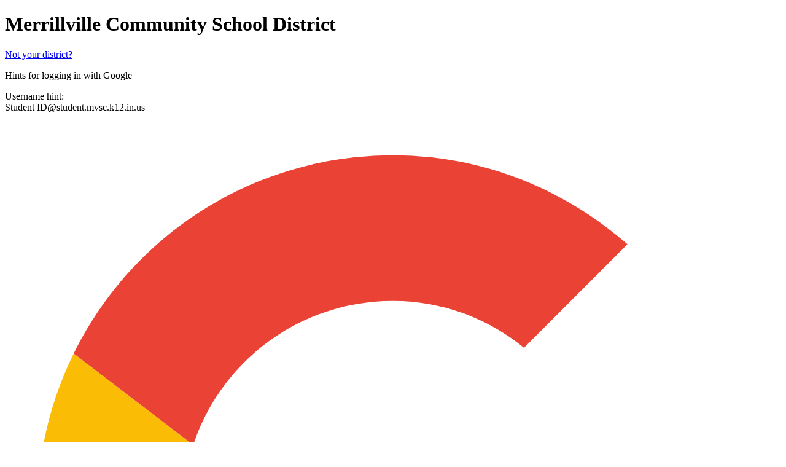

--- FILE ---
content_type: text/html; charset=utf-8
request_url: https://clever.com/oauth/authorize?channel=clever&client_id=4c63c1cf623dce82caac&confirmed=true&district_id=55d4dfaf9465e9010000008d&redirect_uri=https%3A%2F%2Fclever.com%2Fin%2Fauth_callback&response_type=code&state=a0d640fdd82aae0d98a80246c32f093c8b953c105d7
body_size: 7170
content:
<!DOCTYPE html><html lang="en"><head><meta name="viewport" content="width=device-width, initial-scale=1"><meta name="referrer" content="origin"><title>Clever | Log in</title><link rel="shortcut icon" href="https://assets.clever.com/oauth/fc6b3893161f06b1bfb29102bc939e7d933b612f/favicon.ico?1"><link rel="stylesheet" href="https://assets.clever.com/oauth/fc6b3893161f06b1bfb29102bc939e7d933b612f/vendor.js.css"><link rel="stylesheet" href="https://assets.clever.com/oauth/fc6b3893161f06b1bfb29102bc939e7d933b612f/stylesheets/main.js.css"><link rel="stylesheet" href="https://assets.clever.com/oauth/fc6b3893161f06b1bfb29102bc939e7d933b612f/legacy/stylesheets/clever_downtime_banner.js.css"><link rel="stylesheet" href="https://assets.clever.com/font-awesome/4.7.0/css/font-awesome.min.css"><link rel="stylesheet" href="https://fonts.googleapis.com/css2?family=Material+Symbols+Rounded:opsz,wght,FILL,GRAD@20..48,100..700,0..1,-50..200&amp;display=block"><link rel="stylesheet" href="https://assets.clever.com/oauth/fc6b3893161f06b1bfb29102bc939e7d933b612f/legacy/stylesheets/main.js.css"><link rel="stylesheet" href="https://assets.clever.com/oauth/fc6b3893161f06b1bfb29102bc939e7d933b612f/Login.js.css"></head><body><div class="background-container"></div><div class="diagonal-overlay"></div><div class="content"><div id="react-server-root"><div class="flexbox flex--direction--column PageContent" data-reactroot=""><div class="flexbox items--center DistrictHeader--title"><div class="flexbox flex--direction--column"><h1 class="DistrictHeader--districtName">Merrillville Community School District</h1><a aria-label="Not your district?" class="Button Button--linkPlain Button--regular DistrictHeader--districtLink Button--linkUnderlined" href="/oauth/district-picker?channel=clever&amp;client_id=4c63c1cf623dce82caac&amp;confirmed=true&amp;district_id=55d4dfaf9465e9010000008d&amp;redirect_uri=https%3A%2F%2Fclever.com%2Fin%2Fauth_callback&amp;response_type=code&amp;state=a0d640fdd82aae0d98a80246c32f093c8b953c105d7" target="_self">Not your district?</a></div></div><div class="flex--grow flexbox"><div class="PageContent--content"><div class="Errors"><div class="Errors--ariaAlert" role="alert"></div></div><div class="flexbox flex--direction--column Hints--container"><p class="Hints--header">Hints for logging in with <!-- -->Google</p><p>Username hint:<br/><span>Student ID@student.mvsc.k12.in.us</span><br/></p></div><a class="flexbox items--center AuthMethod--container" href="/oauth/google/login?target=NTVkNGRmYWY5NDY1ZTkwMTAwMDAwMDhk%3BNGM2M2MxY2Y2MjNkY2U4MmNhYWM%3D%3BaHR0cHM6Ly9jbGV2ZXIuY29tL2luL2F1dGhfY2FsbGJhY2s%3D%3BYTBkNjQwZmRkODJhYWUwZDk4YTgwMjQ2YzMyZjA5M2M4Yjk1M2MxMDVkNw%3D%3D%3BY29kZQ%3D%3D%3B" aria-label="Log in with your MCSC Google Account"><img class="AuthMethod--icon" src="[data-uri]" alt=""/><div class="self--stretch flexbox AuthMethod--separator"></div><span class="AuthMethod--label">Log in with your MCSC Google Account</span></a><a class="flexbox items--center AuthMethod--container Login--badgesAuthMethod" href="/oauth/badges/login?target=NTVkNGRmYWY5NDY1ZTkwMTAwMDAwMDhk%3BNGM2M2MxY2Y2MjNkY2U4MmNhYWM%3D%3BaHR0cHM6Ly9jbGV2ZXIuY29tL2luL2F1dGhfY2FsbGJhY2s%3D%3BYTBkNjQwZmRkODJhYWUwZDk4YTgwMjQ2YzMyZjA5M2M4Yjk1M2MxMDVkNw%3D%3D%3BY29kZQ%3D%3D%3B" aria-label="Log in with Clever Badges"><img class="AuthMethod--icon" src="[data-uri]" alt=""/><div class="self--stretch flexbox AuthMethod--separator"></div><span class="AuthMethod--label">Log in with Clever Badges</span></a><div class="flexbox"><div class="HelpText"><h3 aria-label="Having trouble?" class="HelpText--header">Having trouble?</h3><p aria-label="Having trouble? Contact mcsclogon@mvsc.k12.in.us" class="HelpText--contactAdmin">Contact <a rel="noopener noreferrer" aria-label="mcsclogon@mvsc.k12.in.us" class="Button Button--linkPlain Button--regular Button--linkUnderlined" href="mailto:mcsclogon@mvsc.k12.in.us" target="_blank">mcsclogon@mvsc.k12.in.us</a></p><p aria-label="Or get help logging in">Or <a aria-label="get help logging in" class="Button Button--linkPlain Button--regular Button--linkUnderlined" href="/oauth/login_help?target=NTVkNGRmYWY5NDY1ZTkwMTAwMDAwMDhk;NGM2M2MxY2Y2MjNkY2U4MmNhYWM=;aHR0cHM6Ly9jbGV2ZXIuY29tL2luL2F1dGhfY2FsbGJhY2s=;YTBkNjQwZmRkODJhYWUwZDk4YTgwMjQ2YzMyZjA5M2M4Yjk1M2MxMDVkNw==;Y29kZQ==;" target="_self">get help logging in</a></p></div></div></div><div class="flexbox flex--direction--column PageContent--sidebar"><div class="flexbox flex--direction--column BadgeLoginButton--largeContainer" aria-label="Log in with Clever Badges"><a href="/oauth/badges/login?target=NTVkNGRmYWY5NDY1ZTkwMTAwMDAwMDhk%3BNGM2M2MxY2Y2MjNkY2U4MmNhYWM%3D%3BaHR0cHM6Ly9jbGV2ZXIuY29tL2luL2F1dGhfY2FsbGJhY2s%3D%3BYTBkNjQwZmRkODJhYWUwZDk4YTgwMjQ2YzMyZjA5M2M4Yjk1M2MxMDVkNw%3D%3D%3BY29kZQ%3D%3D%3B"><img class="BadgeLoginButton--largeImage" src="[data-uri]" alt="Clever Badge login"/></a><a aria-label="Clever Badge login" class="DeweyButton Button Button--primary Button--medium" href="/oauth/badges/login?target=NTVkNGRmYWY5NDY1ZTkwMTAwMDAwMDhk%3BNGM2M2MxY2Y2MjNkY2U4MmNhYWM%3D%3BaHR0cHM6Ly9jbGV2ZXIuY29tL2luL2F1dGhfY2FsbGJhY2s%3D%3BYTBkNjQwZmRkODJhYWUwZDk4YTgwMjQ2YzMyZjA5M2M4Yjk1M2MxMDVkNw%3D%3D%3BY29kZQ%3D%3D%3B" target="_self"><span>Clever Badge login</span></a></div><div class="flex--grow flexbox flex--direction--column"></div><div class="flexbox flex--direction--column PageContent--userTypeLinks"><a id="CleverLogin--districtAdminLoginLink" aria-label="District admin login" class="Button Button--linkPlain Button--regular PageContent--userTypeLink Button--linkUnderlined" href="/oauth/authorize?channel=clever&amp;client_id=4c63c1cf623dce82caac&amp;confirmed=true&amp;district_id=55d4dfaf9465e9010000008d&amp;redirect_uri=https%3A%2F%2Fclever.com%2Fin%2Fauth_callback&amp;response_type=code&amp;state=a0d640fdd82aae0d98a80246c32f093c8b953c105d7&amp;user_type=district_admin" target="_self">District admin login</a></div></div></div><div class="flexbox flex--direction--column PageContent--userTypeLinks--smallScreen"><a id="CleverLogin--districtAdminLoginLink--smallScreen" aria-label="District admin login" class="Button Button--linkPlain Button--regular PageContent--userTypeLink Button--linkUnderlined" href="/oauth/authorize?channel=clever&amp;client_id=4c63c1cf623dce82caac&amp;confirmed=true&amp;district_id=55d4dfaf9465e9010000008d&amp;redirect_uri=https%3A%2F%2Fclever.com%2Fin%2Fauth_callback&amp;response_type=code&amp;state=a0d640fdd82aae0d98a80246c32f093c8b953c105d7&amp;user_type=district_admin" target="_self">District admin login</a></div></div></div></div><div class="sidebar"><footer><div class="logo"><span class="sr-only">Clever</span></div><div class="legal"><div class="copyright">Clever &#169; 2026</div><div class="privacy"><p>https://clever.com/trust/privacy/policy</p><p>https://clever.com/about/terms</p></div></div></footer></div><script type="text/javascript" nonce="11f54d6b38aa65174a7a">if (self !== top) { new Image().src = "/oauth/iwasframed"; }
</script><script type="text/javascript" nonce="11f54d6b38aa65174a7a">window.__staticMountPoint = JSON.parse(decodeURIComponent("%22https%3A%2F%2Fassets.clever.com%2Foauth%2Ffc6b3893161f06b1bfb29102bc939e7d933b612f%22"))</script><script type="text/javascript" nonce="11f54d6b38aa65174a7a">window.__initalReactProps = JSON.parse(decodeURIComponent("%7B%22nonce%22%3A%2211f54d6b38aa65174a7a%22%2C%22static_mount_point%22%3A%22https%3A%2F%2Fassets.clever.com%2Foauth%2Ffc6b3893161f06b1bfb29102bc939e7d933b612f%22%2C%22kioskLogin%22%3Afalse%2C%22chromebookLogin%22%3Afalse%2C%22target%22%3A%22NTVkNGRmYWY5NDY1ZTkwMTAwMDAwMDhk%3BNGM2M2MxY2Y2MjNkY2U4MmNhYWM%3D%3BaHR0cHM6Ly9jbGV2ZXIuY29tL2luL2F1dGhfY2FsbGJhY2s%3D%3BYTBkNjQwZmRkODJhYWUwZDk4YTgwMjQ2YzMyZjA5M2M4Yjk1M2MxMDVkNw%3D%3D%3BY29kZQ%3D%3D%3B%22%2C%22authMethods%22%3A%5B%7B%22name%22%3A%22Google%22%2C%22slug%22%3A%22google%22%2C%22label%22%3A%22Log%20in%20with%20your%20MCSC%20Google%20Account%22%2C%22provider%22%3A%22%22%2C%22usernameHint%22%3A%22Student%20ID%40student.mvsc.k12.in.us%22%2C%22passwordHint%22%3A%22%22%7D%2C%7B%22name%22%3A%22Clever%20Badges%22%2C%22slug%22%3A%22badges%22%2C%22label%22%3A%22%22%2C%22provider%22%3A%22%22%2C%22usernameHint%22%3A%22%22%2C%22passwordHint%22%3A%22%22%7D%5D%2C%22districtName%22%3A%22Merrillville%20Community%20School%20District%22%2C%22districtPickerURL%22%3A%22%2Foauth%2Fdistrict-picker%3Fchannel%3Dclever%26client_id%3D4c63c1cf623dce82caac%26confirmed%3Dtrue%26district_id%3D55d4dfaf9465e9010000008d%26redirect_uri%3Dhttps%253A%252F%252Fclever.com%252Fin%252Fauth_callback%26response_type%3Dcode%26state%3Da0d640fdd82aae0d98a80246c32f093c8b953c105d7%22%2C%22districtAdminLoginURL%22%3A%22%2Foauth%2Fauthorize%3Fchannel%3Dclever%26client_id%3D4c63c1cf623dce82caac%26confirmed%3Dtrue%26district_id%3D55d4dfaf9465e9010000008d%26redirect_uri%3Dhttps%253A%252F%252Fclever.com%252Fin%252Fauth_callback%26response_type%3Dcode%26state%3Da0d640fdd82aae0d98a80246c32f093c8b953c105d7%26user_type%3Ddistrict_admin%22%2C%22techSupportContact%22%3A%22mcsclogon%40mvsc.k12.in.us%22%2C%22errors%22%3A%5B%5D%7D"))</script><script type="text/javascript" src="https://assets.clever.com/oauth/fc6b3893161f06b1bfb29102bc939e7d933b612f/vendor.js"></script><script type="text/javascript" src="https://assets.clever.com/oauth/fc6b3893161f06b1bfb29102bc939e7d933b612f/Login.js"></script></body></html>